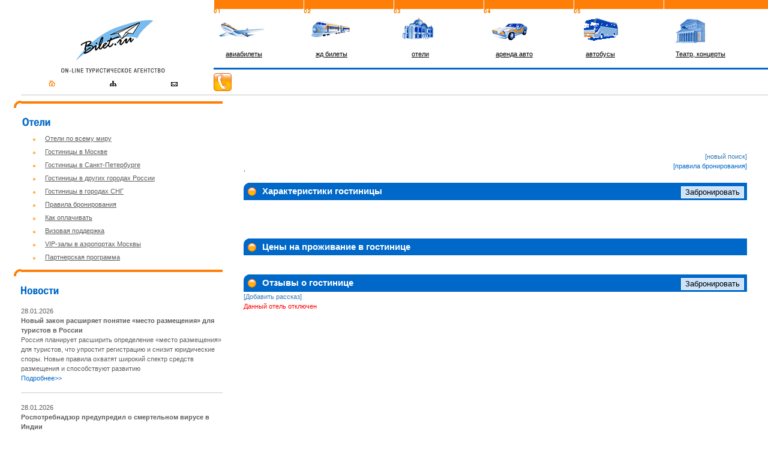

--- FILE ---
content_type: text/html; charset=utf-8
request_url: https://www.bilet.ru/rus/hotelone-LED-662.htm
body_size: 12834
content:




<!DOCTYPE html>

<html>
	<head><title>
	Бронирование номера в гостинице Невский Экспресс, Санкт-Петербург :: Бронирование гостиниц :: Гостиницы, отели :: Онлайновое туристическое агентство «Билет.ру» 
			— Заказ авиабилетов, Заказ железнодорожных билетов, ж/д билеты с доставкой. 
			Цены на железнодорожные билеты. Цены на ж/д билеты.Цены на авиабилеты. 
			Авиабилеты с доставкой. Билет.Ру - запомнить просто
</title><meta name="vs_defaultClientScript" content="JavaScript"><meta name="vs_targetSchema" content="http://schemas.microsoft.com/intellisense/ie5"><meta id="meta_description" name="description" content="Бронирование номера в гостинице Невский Экспресс, Санкт-Петербург Бронирование гостиниц. Бронирование отелей. Номера в отеле. Номера в гостинице. Забронируй номер.Bilet.ru - общероссийский сайт для заказа авиабилетов и железнодорожных билетов в любом направлении с любых вокзалов и во всех направлений. Здесь же Вы можете узнать цены на авиабилеты и железнодорожные билеты. Заказ авиабилетов и ж/д билетов через интернет удобен тем, что не нужно стоять в утомительных очередях - вообще не нужно никуда идти - заполните форму заказа - Вам перезвонит оператор для подтверждения заказа, а через несколько часов курьер доставит Вам билеты на дом или в офис."><meta id="meta_keywords" name="keywords" content="Невский Экспресс,гостиница, отель, забронировать, бронировать, спецпредложения, низкие цены, забронировать гостиницу, забронировать отель, забронировать номер в отеле, забронировать номер в гостинице,Бронирование гостиниц. Бронирование отелей. Номера в отеле. Номера в гостинице. Забронируй номер.Bilet.ru - общероссийский сайт для заказа авиабилетов и железнодорожных билетов в любом направлении с любых вокзалов и во всех направлений. Здесь же Вы можете узнать цены на авиабилеты и железнодорожные билеты. Заказ авиабилетов и ж/д билетов через интернет удобен тем, что не нужно стоять в утомительных очередях - вообще не нужно никуда идти - заполните форму заказа - Вам перезвонит оператор для подтверждения заказа, а через несколько часов курьер доставит Вам билеты на дом или в офис."><meta name="author" content="ArimSoft, http://www.arimsoft.ru"><meta http-equiv="Content-Type" content="text/html; charset=utf-8"><link rel="shortcut icon" href="/favicon.ico" /><link rel="StyleSheet" href="/rus/biletru.css" type="text/css" />
		<link rel="StyleSheet" href="/Content/css/compiled.min.css?v=637903816844750672" type="text/css" />
		<script type="text/javascript" src="/Content/js/compiled.min.js?v=637903816906910295"></script>
		<script type="text/javascript"><!--
			function clearlogon() {
				document.all("Logon1:txtLogin").value = "";
				return true;
			}

			function show_help(id) {
				hot = window.open("help-" + id + ".htm", "HelpInfo", "copyhistory=no,directories=no,menubar=no,location=no,resizable=yes,scrollbars=yes,width=550,height=400");
				hot.focus();
			}

			function email(id) {
				hot = window.open("email-" + id + ".htm", "EmailMessage", "copyhistory=no,directories=no,menubar=no,location=no,resizable=yes,scrollbars=yes,width=500,height=500");
				hot.focus();
			}

			function news(id) {
				hot = window.open("news-" + id + ".htm", "News", "copyhistory=no,directories=no,menubar=no,location=no,resizable=yes,scrollbars=yes,width=550,height=550");
				hot.focus();
			}

			function sendemail(id, gr) {
				hot = window.open("sendemail-" + id + "-" + gr + ".htm", "SendEmail", "copyhistory=no,directories=no,menubar=no,location=no,resizable=yes,scrollbars=yes,width=450,height=450");
				hot.focus();
			}
			// -->
		</script>
	</head>
	<body leftmargin="0" topmargin="0" marginheight="0" marginwidth="0">
		<form method="post" action="/rus/hotelone-LED-662.htm" id="MainForm">
<div class="aspNetHidden">
<input type="hidden" name="_TSM_HiddenField_" id="_TSM_HiddenField_" value="bYMpIMQ-L1v-T0QwHa4SsnseDUm7-TfShoeb6a8n8CI1" />
<input type="hidden" name="__VIEWSTATE" id="__VIEWSTATE" value="/[base64]/[base64]/RgtGMINCyINGD0YLQvtC80LjRgtC10LvRjNC90YvRhSDQvtGH0LXRgNC10LTRj9GFIC0g0LLQvtC+0LHRidC1INC90LUg0L3Rg9C20L3QviDQvdC40LrRg9C00LAg0LjQtNGC0LggLSDQt9Cw0L/QvtC70L3QuNGC0LUg0YTQvtGA0LzRgyDQt9Cw0LrQsNC30LAgLSDQktCw0Lwg0L/QtdGA0LXQt9Cy0L7QvdC40YIg0L7Qv9C10YDQsNGC0L7RgCDQtNC70Y8g0L/[base64]/RgNC10YHRgSzQs9C+0YHRgtC40L3QuNGG0LAsINC+0YLQtdC70YwsINC30LDQsdGA0L7QvdC40YDQvtCy0LDRgtGMLCDQsdGA0L7QvdC40YDQvtCy0LDRgtGMLCDRgdC/0LXRhtC/[base64]/[base64]/[base64]/[base64]/A2BKKXKrt8N9GM" />
</div>


<script type="text/javascript">
<!--
var __cultureInfo = {"name":"ru-RU","numberFormat":{"CurrencyDecimalDigits":2,"CurrencyDecimalSeparator":",","IsReadOnly":true,"CurrencyGroupSizes":[3],"NumberGroupSizes":[3],"PercentGroupSizes":[3],"CurrencyGroupSeparator":" ","CurrencySymbol":"₽","NaNSymbol":"NaN","CurrencyNegativePattern":8,"NumberNegativePattern":1,"PercentPositivePattern":1,"PercentNegativePattern":1,"NegativeInfinitySymbol":"-∞","NegativeSign":"-","NumberDecimalDigits":2,"NumberDecimalSeparator":",","NumberGroupSeparator":" ","CurrencyPositivePattern":3,"PositiveInfinitySymbol":"∞","PositiveSign":"+","PercentDecimalDigits":2,"PercentDecimalSeparator":",","PercentGroupSeparator":" ","PercentSymbol":"%","PerMilleSymbol":"‰","NativeDigits":["0","1","2","3","4","5","6","7","8","9"],"DigitSubstitution":1},"dateTimeFormat":{"AMDesignator":"","Calendar":{"MinSupportedDateTime":"\/Date(-62135596800000)\/","MaxSupportedDateTime":"\/Date(253402289999999)\/","AlgorithmType":1,"CalendarType":1,"Eras":[1],"TwoDigitYearMax":2029,"IsReadOnly":true},"DateSeparator":".","FirstDayOfWeek":1,"CalendarWeekRule":0,"FullDateTimePattern":"d MMMM yyyy \u0027г.\u0027 H:mm:ss","LongDatePattern":"d MMMM yyyy \u0027г.\u0027","LongTimePattern":"H:mm:ss","MonthDayPattern":"d MMMM","PMDesignator":"","RFC1123Pattern":"ddd, dd MMM yyyy HH\u0027:\u0027mm\u0027:\u0027ss \u0027GMT\u0027","ShortDatePattern":"dd.MM.yyyy","ShortTimePattern":"H:mm","SortableDateTimePattern":"yyyy\u0027-\u0027MM\u0027-\u0027dd\u0027T\u0027HH\u0027:\u0027mm\u0027:\u0027ss","TimeSeparator":":","UniversalSortableDateTimePattern":"yyyy\u0027-\u0027MM\u0027-\u0027dd HH\u0027:\u0027mm\u0027:\u0027ss\u0027Z\u0027","YearMonthPattern":"MMMM yyyy","AbbreviatedDayNames":["Вс","Пн","Вт","Ср","Чт","Пт","Сб"],"ShortestDayNames":["Вс","Пн","Вт","Ср","Чт","Пт","Сб"],"DayNames":["воскресенье","понедельник","вторник","среда","четверг","пятница","суббота"],"AbbreviatedMonthNames":["янв","фев","мар","апр","май","июн","июл","авг","сен","окт","ноя","дек",""],"MonthNames":["Январь","Февраль","Март","Апрель","Май","Июнь","Июль","Август","Сентябрь","Октябрь","Ноябрь","Декабрь",""],"IsReadOnly":true,"NativeCalendarName":"григорианский календарь","AbbreviatedMonthGenitiveNames":["янв","фев","мар","апр","мая","июн","июл","авг","сен","окт","ноя","дек",""],"MonthGenitiveNames":["января","февраля","марта","апреля","мая","июня","июля","августа","сентября","октября","ноября","декабря",""]},"eras":[1,"наша эра",null,0]};// -->
</script>

<script src="/ScriptResource.axd?d=09LgMX4jQ3SGMhNa7_BCcSiEh_7QDFMv65Zp9tAhwFxEK_icjH25M6TfLBcH33x0pnTa7WjATUckQExoboDuAN0PdDp8ZkZf04fUsFvcDKQiwpSYlMxbA8HF6kw7uH6-0&amp;t=51e37521" type="text/javascript"></script>
<script src="/rus/CommonPage.aspx?_TSM_CombinedScripts_=True&amp;v=bYMpIMQ-L1v-T0QwHa4SsnseDUm7-TfShoeb6a8n8CI1&amp;_TSM_Bundles_=&amp;cdn=False" type="text/javascript"></script>
<script src="/ScriptResource.axd?d=7J2XaGzNu16sYTh7fUpT4WZI2uZcrtXyjH1AhDv_28pe0ZysPDhw92w_GCRu6hql4MVINRkYJ1_gQm9x9CrydQUViw8eblAPbrnpBoZtrfgrU3qKwr0YgB1gyUcbZtk0pI0mSUq2z1skD4WZYrwJ5A2&amp;t=51e37521" type="text/javascript"></script>
<script src="/ScriptResource.axd?d=l8O89g9BisK9095f71duUfEbU9ZQWeXYuFCltMo4UjMCHcrBSKgQqMjIoF_Ajg0GgE_jQ69iF1sHQ2ynLkmR0YPn8V-_q82RCt_yM9YP_SG7lZOk-ES3iOLiPUp0dqZK1NYWH3nubC6XoYR9LEyUYw2&amp;t=51e37521" type="text/javascript"></script>
<div class="aspNetHidden">

	<input type="hidden" name="__VIEWSTATEGENERATOR" id="__VIEWSTATEGENERATOR" value="160FFC23" />
</div>
      
      
      
			<A name="00"></A><!-- HEAD START --> <!-- Вместо спайсерорв вставить сч0тчики -->  <!-- COLLAGE ACHTUNG -->
			<TABLE cellSpacing="0" cellPadding="0" width="100%" border="0">
				<TR>
					<TD width="35"><IMG height="1" alt="" src="/rus/img/spacer.gif" width="35" border="0"></TD>
					<TD style="PADDING-BOTTOM: 10px; BORDER-BOTTOM: #c5c5c5 1px solid; HEIGHT: 142px" vAlign="bottom"
						align="center" width="24%"><A href="/"><IMG height="99" alt="Билет.ру - онлайновое туристическое агентство: заказать авиабилет, гостиницы Москвы, Санкт-Петербурга, по всему миру."
								src="/rus/img/logo_inn.gif" width="174" align="bottom" border="0"></A> <!-- icons -->  <!-- Это тоже инклюд! На главной он стоит в другом месте -->
						<TABLE cellSpacing="0" cellPadding="0" width="100%" border="0">
							<TR><!--
								<TD align="center"><A class="rus" href="/rus/">рус</A></TD>
								<TD style="BORDER-RIGHT: #e5e5e5 1px solid" align="center"><A class="eng" href="/eng/">eng</A></TD>-->
								<TD align="center"><A href="/rus/"><IMG height="17" alt="На главную" src="/rus/img/ico_home.gif" width="18" border="0"></A></TD>
								<TD align="center"><A href="/rus/map.htm"><IMG height="17" alt="Карта сайта" src="/rus/img/ico_map.gif" width="18" border="0"></A></TD>
								<TD align="center"><A href="javascript:email('coop')"><IMG height="17" alt="Написать нам" src="/rus/img/ico_mail.gif" width="18" border="0"></A></TD>
							</TR>
						</TABLE> <!-- /icons --></TD>
					<TD style="BORDER-BOTTOM: #c5c5c5 1px solid" width="14"><IMG height="1" alt="" src="/rus/img/spacer.gif" width="14" border="0"></TD>
					<TD style="BORDER-BOTTOM: #c5c5c5 1px solid" vAlign="top"><!-- upnav achtung -->
						
<table width="100%" cellspacing="0" cellpadding="0" border="0">
	<tr>
		<td class="uporange" bgcolor="#ff7e07"><img src="/rus/img/spacer.gif" alt="" width="1" height="6" border="0"></td>
		<td class="uporange" bgcolor="#ff7e07"><img src="/rus/img/spacer.gif" alt="" width="1" height="6" border="0"></td>
		<td class="uporange" bgcolor="#ff7e07"><img src="/rus/img/spacer.gif" alt="" width="1" height="6" border="0"></td>
		<td class="uporange" bgcolor="#ff7e07"><img src="/rus/img/spacer.gif" alt="" width="1" height="6" border="0"></td>
		<td class="uporange" bgcolor="#ff7e07"><img src="/rus/img/spacer.gif" alt="" width="1" height="6" border="0"></td>
		<td class="uporange" bgcolor="#ff7e07"><img src="/rus/img/spacer.gif" alt="" width="1" height="6" border="0"></td>
	</tr>
	<tr>
		<td class="upicons"><a href="avia.htm"><img src="/rus/img/upico_01_inn.gif" alt="Заказать Авиабилеты, Купить Авиабилеты" width="89" height="60" border="0"></a></td>
		<td class="upicons"><a href="rail.htm"><img src="/rus/img/upico_02_inn.gif" alt="Жд билеты, поезд" width="89" height="60" border="0"></a></td>
		<td class="upicons"><a href="hotels.htm"><img src="/rus/img/upico_03_inn.gif" alt="Гостиницы Москвы, гостиницы Санкт-Петербурга, бронирование отелей по всему миру" width="89" height="60" border="0"></a></td>
		<td class="upicons"><a href="rentacar.htm"><img src="/rus/img/upico_04_inn.gif" alt="Аренда автомобиля" width="89" height="60" border="0"></a></td>
		<td class="upicons"><a href="bus.htm#search"><img src="/rus/img/upico_05_inn.gif" alt="Электронные билеты на автобус по России и СНГ" width="89" height="60" border="0"></a></td>
		<td class="upicons"><a href="http://ebilet.ru/" target="_blank"><img src="/rus/img/upico_06_teatr.gif" alt="Билеты в театр на концерты" width="89" height="60" border="0" /></a></td>
	</tr>
	<tr>
		<td class="uplinxinn"><a href="/rus/avia.htm" class="uplink">авиабилеты</a></td>
		 <td class="uplinxinn"><a href="/rus/rail.htm" class="uplink">жд билеты</a></td>
		<td class="uplinxinn" style="PADDING-LEFT:30px"><a href="/rus/hotels.htm" class="uplink">отели</a></td>
		<td class="uplinxinn"><a href="/rus/rentacar.htm" class="uplink">аренда авто</a></td>
		<td class="uplinxinn"><a href="/rus/bus.htm#search" class="uplink">автобусы</a></td>
		<td class="uplinxinn"><a href="http://ebilet.ru/" target="_blank" class="uplink">Театр, концерты</a></td>
	</tr>
</table><!-- upnav zuruck -->
						<TABLE cellSpacing="0" cellPadding="0" width="100%" border="0">
							<TR>
								<TD style="HEIGHT: 42px" width="30"><IMG height="30" alt="" src="/rus/img/phone.gif" width="30" border="0">
								</TD>
								<TD class="continfoinn2" noWrap width="320">
								<!--
								<NOBR><STRONG>+7(495)<FONT class="continfoinn">
												<span id="lblPhone"> после заказа...</span></FONT></STRONG><SPAN style="FONT-WEIGHT: normal; FONT-SIZE: 10px">&nbsp;&nbsp;звоните 
											в будние дни с 10-00 до 18-00</SPAN>&nbsp;&nbsp; </NOBR>
								-->
								</TD>
								<TD>
									<span id="CurrentUser"></span></TD>
							</TR>
						</TABLE>
					</TD>
				</TR>
			</TABLE> <!-- COLLAGE ZURUCK --> <!-- HEAD END --> <!-- MAIN CONTENT START -->
			<TABLE cellSpacing="0" cellPadding="0" width="100%" border="0">
				<TR>
					<TD width="35"><IMG height="1" alt="" src="/rus/img/spacer.gif" width="35" border="0"></TD>
					<TD vAlign="top" width="24%"><!-- Локальное меню и новости -->
                        <div id="LeftArea">

                        

<table width="100%" cellspacing="0" cellpadding="0" border="0" class="dioxininn">
	<tr>
		<td class="dioxin"><img src="img/arc_1.gif" alt="" width="12" height="12" border="0" class="dioxin"></td>
	</tr>
	<tr>
		<td class="grheader"><img src="img/hdr_hotels.gif" alt="Отели" border="0" height=19 width=61></td>
	</tr>
</table>
<ul class="leftmenu">
	<li>
	    <a href="hotels.htm" class="grey">Отели по всему миру</a></li>
	<li>
		<a href="hotels_russia-mow-Moscow.htm" class="grey">Гостиницы&nbsp;в Москве</a></li>
	<li>
		<a href="hotels_russia-led-St_Petersburg.htm" class="grey">Гостиницы&nbsp;в Санкт-Петербурге</a></li>
	<li>
		<a href="hotels-russia.htm" class="grey">Гостиницы&nbsp;в других городах России</a></li>
	<li>
		<a href="hotels-cis.htm" class="grey">Гостиницы&nbsp;в городах СНГ</a></li>
	<li>
		<a href="hotels-rule.htm" class="grey">Правила бронирования</a></li>
	<li>
		<a href="hotels-pay.htm" class="grey">Как оплачивать</a></li>
	<li>
		<a href="hotels-visa.htm" class="grey">Визовая поддержка</a></li>
	<li>
		<a href="aviastat-vip.htm" class="grey">VIP-залы в аэропортах Москвы</a></li>
	<li>
		<a href="partners.htm" class="grey">Партнерская программа </a></li>
</ul>
<table width="100%" cellspacing="0" cellpadding="0" border="0" class="dioxininn">
	<tr>
		<td class="dioxin"><img src="/rus/img/arc_1.gif" alt="" width="12" height="12" border="0" class="dioxin"></td>
	</tr>
	<tr>
		<td class="grheader"><img src="/rus/img/hdr_news.gif" alt="Новости" width="66" height="19" border="0"></td>
	</tr>
</table>
<TABLE cellspacing='0' cellpadding='0' width='100%' border='0'>
	
			<TR>
				<TD class="TE_news_main">
					<TABLE cellspacing='0' cellpadding='0' width='100%'>
						<TR>
							<TD valign="top" class="TE_news_date">
								28.01.2026
								&nbsp;
							</TD>
						</TR>
						<TR>
							<TD class="TE_news_title">
								Новый закон расширяет понятие «место размещения» для туристов в России
								&nbsp;
							</TD>
						</TR>
						<TR>
							<TD class="TE_news_main">
								Россия планирует расширить определение «место размещения» для туристов, что упростит регистрацию и снизит юридические споры. Новые правила охватят широкий спектр средств размещения и способствуют развитию 
							</TD>
						</TR>
						<TR>
							<TD><A href='javascript:news(64229)' class="TE_news_link">Подробнее&gt;&gt;</A>
							</TD>
						</TR>
						<TR>
							<TD><IMG src="/rus/img/spacer.gif" width="1" height="1" border="0">
							</TD>
						</TR>
						<TR>
							<TD height="1" class="TE_news_hr">
							</TD>
						</TR>
						<TR>
							<TD><IMG src="/rus/img/spacer.gif" width="1" height="5" border="0">
							</TD>
						</TR>
					</TABLE>
				</TD>
			</TR>
		
			<TR>
				<TD class="TE_news_main">
					<TABLE cellspacing='0' cellpadding='0' width='100%'>
						<TR>
							<TD valign="top" class="TE_news_date">
								28.01.2026
								&nbsp;
							</TD>
						</TR>
						<TR>
							<TD class="TE_news_title">
								Роспотребнадзор предупредил о смертельном вирусе в Индии
								&nbsp;
							</TD>
						</TR>
						<TR>
							<TD class="TE_news_main">
								Статья рассказывает о предупреждении Роспотребнадзора по поводу вируса Нипах в Индии и мерах защиты туристов, включая профилактику и контроль ситуации в России и странах Юго-Восточной Азии.
							</TD>
						</TR>
						<TR>
							<TD><A href='javascript:news(64228)' class="TE_news_link">Подробнее&gt;&gt;</A>
							</TD>
						</TR>
						<TR>
							<TD><IMG src="/rus/img/spacer.gif" width="1" height="1" border="0">
							</TD>
						</TR>
						<TR>
							<TD height="1" class="TE_news_hr">
							</TD>
						</TR>
						<TR>
							<TD><IMG src="/rus/img/spacer.gif" width="1" height="5" border="0">
							</TD>
						</TR>
					</TABLE>
				</TD>
			</TR>
		
			<TR>
				<TD class="TE_news_main">
					<TABLE cellspacing='0' cellpadding='0' width='100%'>
						<TR>
							<TD valign="top" class="TE_news_date">
								28.01.2026
								&nbsp;
							</TD>
						</TR>
						<TR>
							<TD class="TE_news_title">
								Отчет о туристическом потенциале Осло: Как безопасно и выгодно исследовать столицу Норвегии в 2024 году
								&nbsp;
							</TD>
						</TR>
						<TR>
							<TD class="TE_news_main">
								Статья рассматривает туристический потенциал Осло, лучшие периоды посещения, маршруты, транспорт, места для отдыха и бюджетные советы для комфортного и безопасного путешествия в Норвегию в 2024 году.
							</TD>
						</TR>
						<TR>
							<TD><A href='javascript:news(64227)' class="TE_news_link">Подробнее&gt;&gt;</A>
							</TD>
						</TR>
						<TR>
							<TD><IMG src="/rus/img/spacer.gif" width="1" height="1" border="0">
							</TD>
						</TR>
						<TR>
							<TD height="1" class="TE_news_hr">
							</TD>
						</TR>
						<TR>
							<TD><IMG src="/rus/img/spacer.gif" width="1" height="5" border="0">
							</TD>
						</TR>
					</TABLE>
				</TD>
			</TR>
		
</TABLE>
</div>
                        <div>
                            
                            <script async src="//pagead2.googlesyndication.com/pagead/js/adsbygoogle.js"></script>
                            <!-- 336x280 для Билет.ру квадрат -->
                            <ins class="adsbygoogle"
                                 style="display:inline-block;width:336px;height:280px"
                                 data-ad-client="ca-pub-5131849548686588"
                                 data-ad-slot="3526477288"></ins>
                            <script>
                            	(adsbygoogle = window.adsbygoogle || []).push({});
                            </script>
                            
                         </div>
					</TD>
					<TD width="35"><IMG height="1" alt="" src="/rus/img/spacer.gif" width="35" border="0"></TD>
					<TD class="forcontent" vAlign="top" height="350" >
<div align="center">
<script type="text/javascript"><!--
	google_ad_client = "pub-5131849548686588";
	google_ad_width = 728;
	google_ad_height = 90;
	google_ad_format = "728x90_as";
	google_ad_type = "text_image";
	//2006-11-19: bot_main
	google_ad_channel = "3098650699";
	google_color_border = "ffffff";
	google_color_bg = "FFFFFF";
	google_color_link = "CC0000";
	google_color_text = "333333";
	google_color_url = "0066CC";
	//--></script>
	<script type="text/javascript"
	  src="//pagead2.googlesyndication.com/pagead/show_ads.js">
	</script>
</div>
          
<table width='100%'>
	<tr>
		<td valign='top'>
			<h1><span id="_ctl10_h_name_hotel"></span></h1>
			<a id="_ctl10_h_city"></a>,
			<span id="_ctl10_h_country"></span><br>
			<br>
		</td>
		<td valign='top' align='right'>
			<a id="_ctl10_linkSearch">[новый поиск]</a><br>
			<a href="hotels-rule.htm#cis">[правила бронирования]</a><br>
			<a id="_ctl10_linkOrder"></a><br>
			<a id="_ctl10_linkExcurs"></a>
			<span id="_ctl10_linkAvia"></span>
		</td>
	</tr>
</table>
<table cellSpacing="0" cellPadding="0" width="100%" border="0">
	<tr>
		<td width="28" bgColor="#0068c8"><IMG height="28" alt="" src="img/oinb.gif" width="28" border="0"></td>
		<td class="formfeader" bgColor="#0068c8">Характеристики гостиницы</td>
		<td class="tthead" align="right">
			<input type="submit" name="_ctl10:cmdOrder" value="Забронировать" id="_ctl10_cmdOrder" class="orderticket" />
		</td>
	</tr>
</table>
<table cellSpacing="0" cellPadding="0" width="100%" border="0">
	<tr>
		<td valign="top" width="70%">
			<!--Левая колонка--><br>
			<span id="_ctl10_h_address"></span>
			<span id="_ctl10_h_HotelFacilities"></span><br>
			<br>
			<span id="_ctl10_h_ImgFacilities"></span>
			<!--/Левая колонка-->
		</td>
		<td valign="top">
			<!--Правая колонка-->
			<div style="PADDING-TOP: 10px" align="center">
				<span id="_ctl10_h_map"></span>
			</div>
			<!--/Правая колонка-->
		</td>
	</tr>
	<tr>
		<td colspan="2" class="copy"></td>
	</tr>
</table>
<BR>
<TABLE cellSpacing="0" cellPadding="0" width="100%" border="0">
	<TR>
		<TD width="28" bgColor="#0068c8"><IMG height="28" alt="" src="img/oinb.gif" width="28" border="0"></TD>
		<TD class="formfeader" bgColor="#0068c8">Цены на проживание в гостинице</TD>
	</TR>
</TABLE>
<span id="_ctl10_h_price"></span>
<br>


<BR>
<TABLE cellSpacing="0" cellPadding="0" width="100%" border="0">
	<TR>
		<TD width="28" bgColor="#0068c8"><IMG height="28" alt="" src="img/oinb.gif" width="28" border="0"></TD>
		<TD class="formfeader" bgColor="#0068c8">Отзывы о гостинице</TD>
		<td class="tthead" align="right">
			<input type="submit" name="_ctl10:cmdOrder1" value="Забронировать" id="_ctl10_cmdOrder1" class="orderticket" />
		</td>
	</TR>
</TABLE>
<a id="_ctl10_addStory">[Добавить рассказ]</a>
<br>
<span id="_ctl10_h_stories"></span>
<script language="JavaScript"><!--
	function showstory(id, hotel) {
		hot = window.open("hotelrusstory-" + id + "-" + hotel + ".htm", "HotelStory", "copyhistory=no,directories=no,menubar=no,location=no,resizable=yes,scrollbars=yes,width=500,height=400");
		hot.focus();
	}
	function addstory(hotel) {
		hot = window.open("hotelrusstoryadd-" + hotel + ".htm", "HotelStory", "copyhistory=no,directories=no,menubar=no,location=no,resizable=yes,scrollbars=yes,width=500,height=400");
		hot.focus();
	}
	// -->
</script>
<span id="_ctl10_ErrorMessage" class="error">Данный отель отключен</span>

					</TD>
				</TR>
			</TABLE>
			

<div class="menu-bottom">
	<ul>
		<li><a href="https://avia.bilet.ru/">Авиабилеты</a></li>
		<li><a href="/rus/rail.htm">Жд билеты</a></li>
		<li><a href="/rus/hotels.htm">Отели</a></li>
		<li><a href="/rus/rentacar.htm">Аренда авто</a></li>
		<li><a href="/rus/bus.htm#search">Автобусы</a></li>
		<li><a href="/rus/about.htm">О проекте</a></li>
		<li style="text-align:right;"><a href="#00"><img src="/rus/img/up.gif" alt="Наверх" width="15" height="16" border="0"></a></li>
	</ul>
</div>
			

<div class="copyright">
	<div class="pull-left" style="width:35px;height:115px;"></div>
	<div class="pull-left" style="width:127px;height:115px;padding-top:20px;">
		<a href="http://www.arimsoft.ru/" target="_blank"><img src="/rus/img/arim_logo.gif" alt="arimSOFT - интернет-технологии в туризме" width="127" height="35" border="0"></a>
	</div>
	<div class="pull-left" style="width:35px;height:1px;"></div>
	<div class="pull-left" style="">
		© «<strong>Билет.ру</strong>»<br>
		<a href="javascript:email('coop')">написать письмо</a>, <a href="/rus/partners.htm">партнерская программа</a><br>
		<a href="javascript:show_help('legal')">Правовая информация</a>. Все права защищены.<br>
		При использовании материалов сайта ссылка на сайт обязательна.<br>
		<a href="http://WorldHotels.ru" target="_blank" class="copy">Бронирование гостиниц</a> | <a href="http://worldhotels.ru/ru/tws-city-PRAGUE-PRG.aspx" target="_blank" class="copy">Отели Праги</a> | <a href="http://NewYear.ru" target="_blank" class="copy">Новый год</a> | <a href="https://chatilo.ru">Chatilo.ru - платформа для общения через мессенджеры</a> | <a href="http://HotelsInMoscow.ru" target="_blank" class="copy">Hotels in Moscow</a> |&nbsp;<!--include file="C:\Virtual\SEO\links.inc.asp"--> | <a href="//www.roomguru.ru/?a_aid=30138">Бронировать отели в других системах</a>
	</div>
</div>
			
<noindex>
<table width="100%" cellspacing="0" cellpadding="0" border="0">
			<tr>
				<td width="35">&nbsp;</td>
				<td align="center" class="counter">
				
				</td>
				<td align="center" class="counter">
				

				</td>
				<td align="center" class="counter">

				</td>
				<td align="center" class="counter">
				
				</td>
				<td width="35">&nbsp;</td>
			</tr>
		</table>
<script src="//www.google-analytics.com/urchin.js" type="text/javascript"></script>
<script type="text/javascript">
	_uacct = "UA-598801-1";
	urchinTracker();
</script>
    <!-- Yandex.Metrika counter -->
<script type="text/javascript">
	(function (d, w, c) {
		(w[c] = w[c] || []).push(function () {
			try {
				w.yaCounter26041674 = new Ya.Metrika({
					id: 26041674,
					webvisor: true,
					clickmap: true,
					trackLinks: true,
					accurateTrackBounce: true,
					trackHash: true
				});
			} catch (e) { }
		});

		var n = d.getElementsByTagName("script")[0],
				s = d.createElement("script"),
				f = function () { n.parentNode.insertBefore(s, n); };
		s.type = "text/javascript";
		s.async = true;
		s.src = (d.location.protocol == "https:" ? "https:" : "http:") + "//mc.yandex.ru/metrika/watch.js";

		if (w.opera == "[object Opera]") {
			d.addEventListener("DOMContentLoaded", f, false);
		} else { f(); }
	})(document, window, "yandex_metrika_callbacks");
</script>
<noscript><div><img src="//mc.yandex.ru/watch/26041674" style="position:absolute; left:-9999px;" alt="" /></div></noscript>
<!-- /Yandex.Metrika counter -->
</noindex>
<div align="center">



</div>
		</form>
		
	</body>
</html>

--- FILE ---
content_type: text/html; charset=utf-8
request_url: https://www.google.com/recaptcha/api2/aframe
body_size: 268
content:
<!DOCTYPE HTML><html><head><meta http-equiv="content-type" content="text/html; charset=UTF-8"></head><body><script nonce="ZYIexbwQhrJON7ztvYHx3A">/** Anti-fraud and anti-abuse applications only. See google.com/recaptcha */ try{var clients={'sodar':'https://pagead2.googlesyndication.com/pagead/sodar?'};window.addEventListener("message",function(a){try{if(a.source===window.parent){var b=JSON.parse(a.data);var c=clients[b['id']];if(c){var d=document.createElement('img');d.src=c+b['params']+'&rc='+(localStorage.getItem("rc::a")?sessionStorage.getItem("rc::b"):"");window.document.body.appendChild(d);sessionStorage.setItem("rc::e",parseInt(sessionStorage.getItem("rc::e")||0)+1);localStorage.setItem("rc::h",'1769653890274');}}}catch(b){}});window.parent.postMessage("_grecaptcha_ready", "*");}catch(b){}</script></body></html>